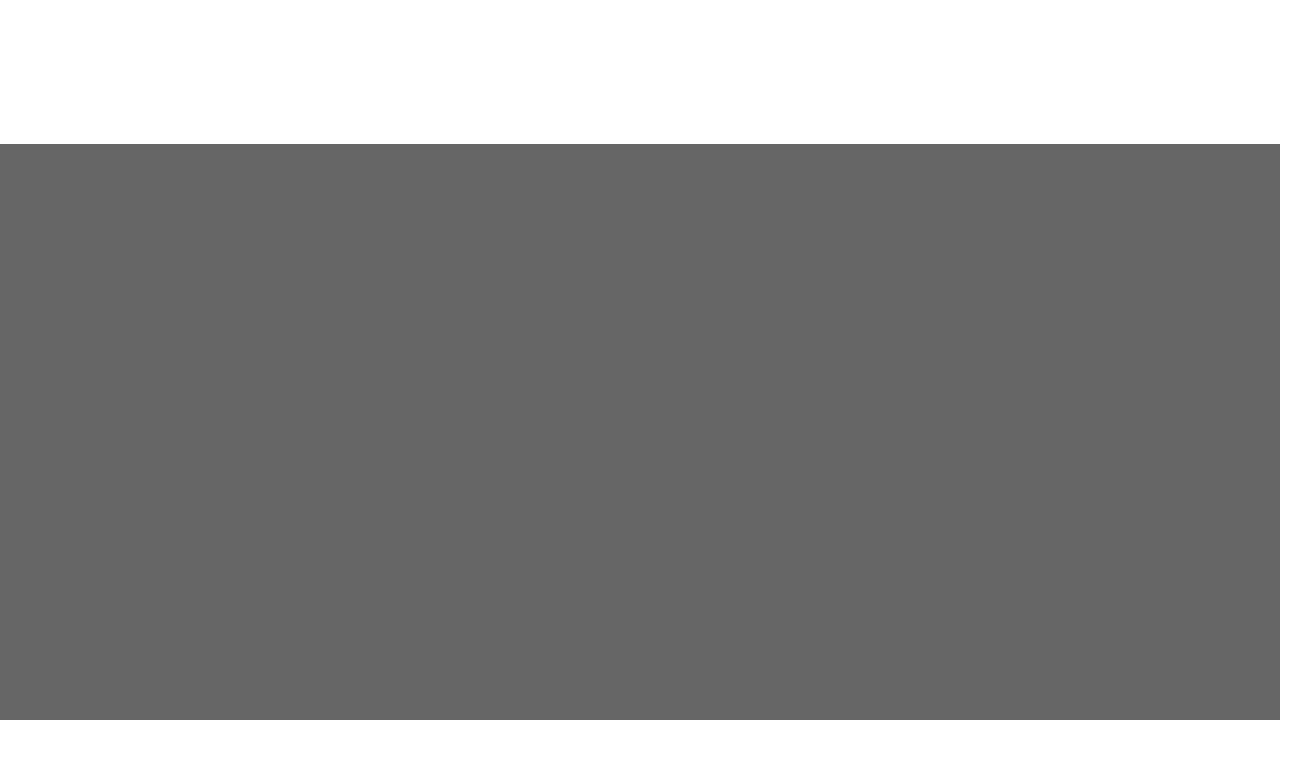

--- FILE ---
content_type: text/css
request_url: https://escobarvial.com/wp-content/uploads/elementor/css/post-512.css?ver=1718802913
body_size: 3137
content:
.elementor-512 .elementor-element.elementor-element-29302703 > .elementor-container{max-width:1290px;}.elementor-512 .elementor-element.elementor-element-29302703 > .elementor-container > .elementor-column > .elementor-widget-wrap{align-content:center;align-items:center;}.elementor-512 .elementor-element.elementor-element-29302703 .elementor-background-slideshow__slide__image{background-size:cover;background-position:center center;}.elementor-512 .elementor-element.elementor-element-29302703 > .elementor-background-overlay{background-color:#000000;opacity:0.6;transition:background 0.3s, border-radius 0.3s, opacity 0.3s;}.elementor-512 .elementor-element.elementor-element-29302703{transition:background 0.3s, border 0.3s, border-radius 0.3s, box-shadow 0.3s;margin-top:0px;margin-bottom:0px;padding:220px 30px 180px 030px;}.elementor-512 .elementor-element.elementor-element-2805140{text-align:left;}.elementor-512 .elementor-element.elementor-element-2805140 .elementor-heading-title{color:#FFFFFF9C;font-family:"Roboto", Sans-serif;font-size:3.8rem;font-weight:700;text-transform:uppercase;letter-spacing:5.2px;word-spacing:0px;}.elementor-512 .elementor-element.elementor-element-71a4e329{text-align:left;}.elementor-512 .elementor-element.elementor-element-71a4e329 .elementor-heading-title{color:#FCC236;font-family:"Roboto", Sans-serif;font-size:30px;font-weight:300;letter-spacing:4.8px;}.elementor-512 .elementor-element.elementor-element-71a4e329 > .elementor-widget-container{margin:-12px 0px 0px 0px;}.elementor-512 .elementor-element.elementor-element-333d824d{text-align:left;color:#FFFFFF;font-family:"IBM Plex Sans", Sans-serif;font-size:16px;font-weight:300;}.elementor-512 .elementor-element.elementor-element-333d824d > .elementor-widget-container{margin:0px 0px 20px 0px;padding:0% 9% 0% 0%;}.elementor-512 .elementor-element.elementor-element-35e18652 .elementor-button{font-family:"Roboto", Sans-serif;font-size:18px;font-weight:500;fill:#333333;color:#333333;background-color:#FCC236;border-radius:0px 0px 0px 0px;padding:20px 40px 20px 40px;}.elementor-512 .elementor-element.elementor-element-35e18652 .elementor-button:hover, .elementor-512 .elementor-element.elementor-element-35e18652 .elementor-button:focus{color:#FFFFFF;background-color:#333333;}.elementor-512 .elementor-element.elementor-element-35e18652 .elementor-button:hover svg, .elementor-512 .elementor-element.elementor-element-35e18652 .elementor-button:focus svg{fill:#FFFFFF;}.elementor-512 .elementor-element.elementor-element-35e18652{width:auto;max-width:auto;}.elementor-512 .elementor-element.elementor-element-61d3ba0d .elementor-button{font-family:"Roboto", Sans-serif;font-size:18px;font-weight:500;fill:#333333;color:#333333;background-color:#FFFFFF;border-radius:0px 0px 0px 0px;padding:20px 40px 20px 40px;}.elementor-512 .elementor-element.elementor-element-61d3ba0d .elementor-button:hover, .elementor-512 .elementor-element.elementor-element-61d3ba0d .elementor-button:focus{color:#FFFFFF;background-color:#333333;}.elementor-512 .elementor-element.elementor-element-61d3ba0d .elementor-button:hover svg, .elementor-512 .elementor-element.elementor-element-61d3ba0d .elementor-button:focus svg{fill:#FFFFFF;}.elementor-512 .elementor-element.elementor-element-61d3ba0d > .elementor-widget-container{margin:0px 0px 0px 24px;}.elementor-512 .elementor-element.elementor-element-61d3ba0d{width:auto;max-width:auto;}.elementor-512 .elementor-element.elementor-element-15bb230c > .elementor-container{max-width:1290px;}.elementor-512 .elementor-element.elementor-element-15bb230c:not(.elementor-motion-effects-element-type-background), .elementor-512 .elementor-element.elementor-element-15bb230c > .elementor-motion-effects-container > .elementor-motion-effects-layer{background-color:#F8F8F8;background-image:url("https://escobarvial.com/wp-content/uploads/2023/08/guilherme-cunha-4zwozQxDbD4-unsplash-scaled.jpg");}.elementor-512 .elementor-element.elementor-element-15bb230c > .elementor-background-overlay{background-color:#FFFFFF;opacity:0.95;transition:background 0.3s, border-radius 0.3s, opacity 0.3s;}.elementor-512 .elementor-element.elementor-element-15bb230c{transition:background 0.3s, border 0.3s, border-radius 0.3s, box-shadow 0.3s;padding:100px 0px 100px 0px;}.elementor-512 .elementor-element.elementor-element-5f2051a{text-align:center;}.elementor-512 .elementor-element.elementor-element-5f2051a .elementor-heading-title{color:#FCC236;font-family:"Roboto", Sans-serif;font-size:0.875rem;font-weight:500;text-transform:uppercase;letter-spacing:1.5px;}.elementor-512 .elementor-element.elementor-element-6cdfc9a2{text-align:center;}.elementor-512 .elementor-element.elementor-element-6cdfc9a2 .elementor-heading-title{color:#333333;font-family:"Roboto", Sans-serif;font-size:48px;font-weight:600;}.elementor-512 .elementor-element.elementor-element-6f03638{--divider-border-style:solid;--divider-color:#FCC236;--divider-border-width:4px;}.elementor-512 .elementor-element.elementor-element-6f03638 .elementor-divider-separator{width:48px;margin:0 auto;margin-center:0;}.elementor-512 .elementor-element.elementor-element-6f03638 .elementor-divider{text-align:center;padding-top:8px;padding-bottom:8px;}.elementor-512 .elementor-element.elementor-element-380bb22e > .elementor-container{max-width:1290px;}.elementor-512 .elementor-element.elementor-element-380bb22e{margin-top:40px;margin-bottom:0px;}.elementor-512 .elementor-element.elementor-element-6f2e5358 > .elementor-element-populated{box-shadow:0px 0px 10px 1px rgba(0, 0, 0, 0.07);margin:0px 10px 0px 10px;--e-column-margin-right:10px;--e-column-margin-left:10px;padding:0px 0px 0px 0px;}.elementor-512 .elementor-element.elementor-element-22a7de1d.ekit-equal-height-enable, .elementor-512 .elementor-element.elementor-element-22a7de1d.ekit-equal-height-enable .elementor-widget-container, .elementor-512 .elementor-element.elementor-element-22a7de1d.ekit-equal-height-enable .ekit-wid-con, .elementor-512 .elementor-element.elementor-element-22a7de1d.ekit-equal-height-enable .ekit-wid-con .elementskit-infobox{height:100%;}.elementor-512 .elementor-element.elementor-element-22a7de1d .elementskit-infobox{padding:50px 40px 50px 40px;border-style:solid;border-width:0px 0px 0px 0px;border-color:#f5f5f5;border-radius:0px 0px 0px 0px;}.elementor-512 .elementor-element.elementor-element-22a7de1d .elementskit-infobox:hover{background-color:#FCC236;}.elementor-512 .elementor-element.elementor-element-22a7de1d .elementskit-infobox .elementskit-info-box-title{padding:0px 0px 0px 0px;color:#333333;font-family:"Roboto", Sans-serif;font-size:24px;font-weight:600;}.elementor-512 .elementor-element.elementor-element-22a7de1d .elementskit-infobox .box-body > p{color:#444444;font-family:"IBM Plex Sans", Sans-serif;font-size:16px;font-weight:300;}.elementor-512 .elementor-element.elementor-element-22a7de1d .elementskit-infobox:hover .box-body > p{color:#444444;}.elementor-512 .elementor-element.elementor-element-22a7de1d .elementkit-infobox-icon{color:#FCC236;}.elementor-512 .elementor-element.elementor-element-22a7de1d .elementskit-info-box-icon > svg path{fill:#FCC236;stroke:#FCC236;}.elementor-512 .elementor-element.elementor-element-22a7de1d .elementskit-infobox:hover .elementskit-info-box-icon i{color:#333333;}.elementor-512 .elementor-element.elementor-element-22a7de1d .elementskit-infobox:hover .elementskit-info-box-icon svg path{fill:#333333;stroke:#333333;}.elementor-512 .elementor-element.elementor-element-22a7de1d .elementskit-infobox .elementskit-info-box-icon i{font-size:60px;}.elementor-512 .elementor-element.elementor-element-22a7de1d .elementskit-info-box-icon > svg{max-width:60px;height:auto;}.elementor-512 .elementor-element.elementor-element-22a7de1d .elementskit-infobox .elementskit-box-header .elementskit-info-box-icon{margin:0px 0px 20px 0px;}.elementor-512 .elementor-element.elementor-element-22a7de1d .elementskit-infobox .elementskit-info-box-icon{transform:rotate(0deg);}.elementor-512 .elementor-element.elementor-element-22a7de1d .elementskit-infobox.gradient-active::before{background-color:#FCC236;}.elementor-512 .elementor-element.elementor-element-382027b > .elementor-element-populated{box-shadow:0px 0px 10px 1px rgba(0, 0, 0, 0.07);margin:0px 10px 0px 10px;--e-column-margin-right:10px;--e-column-margin-left:10px;padding:0px 0px 0px 0px;}.elementor-512 .elementor-element.elementor-element-a6b9c83.ekit-equal-height-enable, .elementor-512 .elementor-element.elementor-element-a6b9c83.ekit-equal-height-enable .elementor-widget-container, .elementor-512 .elementor-element.elementor-element-a6b9c83.ekit-equal-height-enable .ekit-wid-con, .elementor-512 .elementor-element.elementor-element-a6b9c83.ekit-equal-height-enable .ekit-wid-con .elementskit-infobox{height:100%;}.elementor-512 .elementor-element.elementor-element-a6b9c83 .elementskit-infobox{padding:50px 40px 50px 40px;border-style:solid;border-width:0px 0px 0px 0px;border-color:#f5f5f5;border-radius:0px 0px 0px 0px;}.elementor-512 .elementor-element.elementor-element-a6b9c83 .elementskit-infobox:hover{background-color:#FCC236;}.elementor-512 .elementor-element.elementor-element-a6b9c83 .elementskit-infobox .elementskit-info-box-title{padding:0px 0px 0px 0px;color:#333333;font-family:"Roboto", Sans-serif;font-size:24px;font-weight:600;}.elementor-512 .elementor-element.elementor-element-a6b9c83 .elementskit-infobox .box-body > p{color:#444444;font-family:"IBM Plex Sans", Sans-serif;font-size:16px;font-weight:300;}.elementor-512 .elementor-element.elementor-element-a6b9c83 .elementskit-infobox:hover .box-body > p{color:#444444;}.elementor-512 .elementor-element.elementor-element-a6b9c83 .elementkit-infobox-icon{color:#FCC236;}.elementor-512 .elementor-element.elementor-element-a6b9c83 .elementskit-info-box-icon > svg path{fill:#FCC236;stroke:#FCC236;}.elementor-512 .elementor-element.elementor-element-a6b9c83 .elementskit-infobox:hover .elementskit-info-box-icon i{color:#333333;}.elementor-512 .elementor-element.elementor-element-a6b9c83 .elementskit-infobox:hover .elementskit-info-box-icon svg path{fill:#333333;stroke:#333333;}.elementor-512 .elementor-element.elementor-element-a6b9c83 .elementskit-infobox .elementskit-info-box-icon i{font-size:60px;}.elementor-512 .elementor-element.elementor-element-a6b9c83 .elementskit-info-box-icon > svg{max-width:60px;height:auto;}.elementor-512 .elementor-element.elementor-element-a6b9c83 .elementskit-infobox .elementskit-box-header .elementskit-info-box-icon{margin:0px 0px 20px 0px;}.elementor-512 .elementor-element.elementor-element-a6b9c83 .elementskit-infobox .elementskit-info-box-icon{transform:rotate(0deg);}.elementor-512 .elementor-element.elementor-element-a6b9c83 .elementskit-infobox.gradient-active::before{background-color:#FCC236;}.elementor-512 .elementor-element.elementor-element-6ac432e9 > .elementor-element-populated{box-shadow:0px 0px 30px 0px rgba(35, 25, 1, 0.1);text-align:left;margin:0px 0px 0px 20px;--e-column-margin-right:0px;--e-column-margin-left:20px;padding:0px 0px 0px 0px;}.elementor-512 .elementor-element.elementor-element-144aa3f8.ekit-equal-height-enable, .elementor-512 .elementor-element.elementor-element-144aa3f8.ekit-equal-height-enable .elementor-widget-container, .elementor-512 .elementor-element.elementor-element-144aa3f8.ekit-equal-height-enable .ekit-wid-con, .elementor-512 .elementor-element.elementor-element-144aa3f8.ekit-equal-height-enable .ekit-wid-con .elementskit-infobox{height:100%;}.elementor-512 .elementor-element.elementor-element-144aa3f8 .elementskit-infobox{padding:50px 40px 50px 40px;border-style:solid;border-width:0px 0px 0px 0px;border-color:#f5f5f5;border-radius:0px 0px 0px 0px;}.elementor-512 .elementor-element.elementor-element-144aa3f8 .elementskit-infobox:hover{background-color:#FCC236;}.elementor-512 .elementor-element.elementor-element-144aa3f8 .elementskit-infobox .elementskit-info-box-title{padding:0px 0px 0px 0px;color:#333333;font-family:"Roboto", Sans-serif;font-size:24px;font-weight:600;}.elementor-512 .elementor-element.elementor-element-144aa3f8 .elementskit-infobox .box-body > p{color:#444444;font-family:"IBM Plex Sans", Sans-serif;font-size:16px;font-weight:300;}.elementor-512 .elementor-element.elementor-element-144aa3f8 .elementskit-infobox:hover .box-body > p{color:#444444;}.elementor-512 .elementor-element.elementor-element-144aa3f8 .elementkit-infobox-icon{color:#FCC236;}.elementor-512 .elementor-element.elementor-element-144aa3f8 .elementskit-info-box-icon > svg path{fill:#FCC236;stroke:#FCC236;}.elementor-512 .elementor-element.elementor-element-144aa3f8 .elementskit-infobox:hover .elementskit-info-box-icon i{color:#333333;}.elementor-512 .elementor-element.elementor-element-144aa3f8 .elementskit-infobox:hover .elementskit-info-box-icon svg path{fill:#333333;stroke:#333333;}.elementor-512 .elementor-element.elementor-element-144aa3f8 .elementskit-infobox .elementskit-info-box-icon i{font-size:60px;}.elementor-512 .elementor-element.elementor-element-144aa3f8 .elementskit-info-box-icon > svg{max-width:60px;height:auto;}.elementor-512 .elementor-element.elementor-element-144aa3f8 .elementskit-infobox .elementskit-box-header .elementskit-info-box-icon{margin:0px 0px 20px 0px;}.elementor-512 .elementor-element.elementor-element-144aa3f8 .elementskit-infobox .elementskit-info-box-icon{transform:rotate(0deg);}.elementor-512 .elementor-element.elementor-element-144aa3f8 .elementskit-infobox.gradient-active::before{background-color:#FCC236;}.elementor-512 .elementor-element.elementor-element-1d1154c .elementor-button .elementor-align-icon-right{margin-left:12px;}.elementor-512 .elementor-element.elementor-element-1d1154c .elementor-button .elementor-align-icon-left{margin-right:12px;}.elementor-512 .elementor-element.elementor-element-1d1154c .elementor-button{font-family:"Roboto", Sans-serif;font-size:0.875rem;font-weight:500;line-height:1.1em;fill:#ffffff;color:#ffffff;background-color:#FCC236;border-style:solid;border-width:1px 1px 1px 1px;border-color:#FCC236;border-radius:24px 24px 24px 24px;}.elementor-512 .elementor-element.elementor-element-1d1154c .elementor-button:hover, .elementor-512 .elementor-element.elementor-element-1d1154c .elementor-button:focus{color:#cc9955;background-color:rgba(0,0,0,0);}.elementor-512 .elementor-element.elementor-element-1d1154c .elementor-button:hover svg, .elementor-512 .elementor-element.elementor-element-1d1154c .elementor-button:focus svg{fill:#cc9955;}.elementor-512 .elementor-element.elementor-element-1d1154c > .elementor-widget-container{padding:60px 60px 60px 60px;}.elementor-512 .elementor-element.elementor-element-1d1154c > .elementor-widget-container:hover{--e-transform-scale:1.05;}.elementor-512 .elementor-element.elementor-element-56196451 > .elementor-container{max-width:1290px;}.elementor-512 .elementor-element.elementor-element-56196451 > .elementor-background-overlay{background-color:#FFFFFF;opacity:0.91;transition:background 0.3s, border-radius 0.3s, opacity 0.3s;}.elementor-512 .elementor-element.elementor-element-56196451{transition:background 0.3s, border 0.3s, border-radius 0.3s, box-shadow 0.3s;padding:20px 0px 100px 0px;}.elementor-512 .elementor-element.elementor-element-90168e0{text-align:center;}.elementor-512 .elementor-element.elementor-element-90168e0 .elementor-heading-title{color:#FCC236;font-family:"Roboto", Sans-serif;font-size:0.875rem;font-weight:500;text-transform:uppercase;letter-spacing:1.5px;}.elementor-512 .elementor-element.elementor-element-6eed11{text-align:center;}.elementor-512 .elementor-element.elementor-element-6eed11 .elementor-heading-title{font-family:"Roboto", Sans-serif;font-size:48px;font-weight:600;}.elementor-512 .elementor-element.elementor-element-0d26bcd{--divider-border-style:solid;--divider-color:#FCC236;--divider-border-width:4px;}.elementor-512 .elementor-element.elementor-element-0d26bcd .elementor-divider-separator{width:224px;margin:0 auto;margin-center:0;}.elementor-512 .elementor-element.elementor-element-0d26bcd .elementor-divider{text-align:center;padding-top:8px;padding-bottom:8px;}.elementor-512 .elementor-element.elementor-element-605f91ec > .elementor-container{max-width:1290px;}.elementor-512 .elementor-element.elementor-element-605f91ec{margin-top:40px;margin-bottom:0px;}.elementor-512 .elementor-element.elementor-element-51a850bb img{width:11%;}body:not(.rtl) .elementor-512 .elementor-element.elementor-element-51a850bb{left:0px;}body.rtl .elementor-512 .elementor-element.elementor-element-51a850bb{right:0px;}.elementor-512 .elementor-element.elementor-element-51a850bb{top:-21px;z-index:3;}.elementor-512 .elementor-element.elementor-element-58652a42 img{width:40%;}body:not(.rtl) .elementor-512 .elementor-element.elementor-element-58652a42{left:210px;}body.rtl .elementor-512 .elementor-element.elementor-element-58652a42{right:210px;}.elementor-512 .elementor-element.elementor-element-58652a42{top:40px;z-index:3;}.elementor-512 .elementor-element.elementor-element-75d5027b.ekit-equal-height-enable, .elementor-512 .elementor-element.elementor-element-75d5027b.ekit-equal-height-enable .elementor-widget-container, .elementor-512 .elementor-element.elementor-element-75d5027b.ekit-equal-height-enable .ekit-wid-con, .elementor-512 .elementor-element.elementor-element-75d5027b.ekit-equal-height-enable .ekit-wid-con .elementskit-infobox{height:100%;}.elementor-512 .elementor-element.elementor-element-75d5027b .elementskit-infobox{padding:0px 0px 0px 0px;border-style:solid;border-width:0px 0px 0px 0px;border-color:#f5f5f5;border-radius:0px 0px 0px 0px;}.elementor-512 .elementor-element.elementor-element-75d5027b .elementskit-infobox .elementskit-info-box-title{margin:5px 0px 15px 0px;padding:0px 0px 0px 0px;color:#333333;font-family:"Roboto", Sans-serif;font-size:24px;font-weight:600;}.elementor-512 .elementor-element.elementor-element-75d5027b .elementskit-infobox .box-body > p{color:#656565;font-family:"IBM Plex Sans", Sans-serif;font-size:16px;font-weight:300;}.elementor-512 .elementor-element.elementor-element-75d5027b .elementkit-infobox-icon{color:#FCC236;}.elementor-512 .elementor-element.elementor-element-75d5027b .elementskit-info-box-icon > svg path{fill:#FCC236;stroke:#FCC236;}.elementor-512 .elementor-element.elementor-element-75d5027b .elementskit-info-box-icon{border-style:solid;border-width:2px 2px 2px 2px;border-color:#FCC236;}.elementor-512 .elementor-element.elementor-element-75d5027b .elementskit-infobox:hover .elementskit-info-box-icon i{color:#333333;}.elementor-512 .elementor-element.elementor-element-75d5027b .elementskit-infobox:hover .elementskit-info-box-icon svg path{fill:#333333;stroke:#333333;}.elementor-512 .elementor-element.elementor-element-75d5027b .elementskit-infobox:hover .elementskit-info-box-icon{background-color:#FCC236;}.elementor-512 .elementor-element.elementor-element-75d5027b .elementskit-infobox .elementskit-info-box-icon i{font-size:60px;}.elementor-512 .elementor-element.elementor-element-75d5027b .elementskit-info-box-icon > svg{max-width:60px;height:auto;}.elementor-512 .elementor-element.elementor-element-75d5027b .elementskit-infobox .elementskit-box-header .elementskit-info-box-icon{margin:0px 0px 20px 0px;}.elementor-512 .elementor-element.elementor-element-75d5027b .elementskit-infobox .elementskit-info-box-icon{padding:40px 40px 40px 40px;transform:rotate(0deg);}.elementor-512 .elementor-element.elementor-element-5eb22f54.ekit-equal-height-enable, .elementor-512 .elementor-element.elementor-element-5eb22f54.ekit-equal-height-enable .elementor-widget-container, .elementor-512 .elementor-element.elementor-element-5eb22f54.ekit-equal-height-enable .ekit-wid-con, .elementor-512 .elementor-element.elementor-element-5eb22f54.ekit-equal-height-enable .ekit-wid-con .elementskit-infobox{height:100%;}.elementor-512 .elementor-element.elementor-element-5eb22f54 .elementskit-infobox{padding:0px 0px 0px 0px;border-style:solid;border-width:0px 0px 0px 0px;border-color:#f5f5f5;border-radius:0px 0px 0px 0px;}.elementor-512 .elementor-element.elementor-element-5eb22f54 .elementskit-infobox .elementskit-info-box-title{margin:5px 0px 15px 0px;padding:0px 0px 0px 0px;color:#333333;font-family:"Roboto", Sans-serif;font-size:24px;font-weight:600;}.elementor-512 .elementor-element.elementor-element-5eb22f54 .elementskit-infobox .box-body > p{color:#656565;font-family:"IBM Plex Sans", Sans-serif;font-size:16px;font-weight:300;}.elementor-512 .elementor-element.elementor-element-5eb22f54 .elementkit-infobox-icon{color:#FCC236;}.elementor-512 .elementor-element.elementor-element-5eb22f54 .elementskit-info-box-icon > svg path{fill:#FCC236;stroke:#FCC236;}.elementor-512 .elementor-element.elementor-element-5eb22f54 .elementskit-info-box-icon{border-style:solid;border-width:2px 2px 2px 2px;border-color:#FCC236;}.elementor-512 .elementor-element.elementor-element-5eb22f54 .elementskit-infobox:hover .elementskit-info-box-icon i{color:#333333;}.elementor-512 .elementor-element.elementor-element-5eb22f54 .elementskit-infobox:hover .elementskit-info-box-icon svg path{fill:#333333;stroke:#333333;}.elementor-512 .elementor-element.elementor-element-5eb22f54 .elementskit-infobox:hover .elementskit-info-box-icon{background-color:#FCC236;}.elementor-512 .elementor-element.elementor-element-5eb22f54 .elementskit-infobox .elementskit-info-box-icon i{font-size:60px;}.elementor-512 .elementor-element.elementor-element-5eb22f54 .elementskit-info-box-icon > svg{max-width:60px;height:auto;}.elementor-512 .elementor-element.elementor-element-5eb22f54 .elementskit-infobox .elementskit-box-header .elementskit-info-box-icon{margin:0px 0px 20px 0px;}.elementor-512 .elementor-element.elementor-element-5eb22f54 .elementskit-infobox .elementskit-info-box-icon{padding:40px 40px 40px 40px;transform:rotate(0deg);}.elementor-512 .elementor-element.elementor-element-19c576b4 img{width:39%;}body:not(.rtl) .elementor-512 .elementor-element.elementor-element-19c576b4{left:220px;}body.rtl .elementor-512 .elementor-element.elementor-element-19c576b4{right:220px;}.elementor-512 .elementor-element.elementor-element-19c576b4{top:40px;z-index:3;}.elementor-512 .elementor-element.elementor-element-180856c0 img{width:11%;}body:not(.rtl) .elementor-512 .elementor-element.elementor-element-180856c0{left:0px;}body.rtl .elementor-512 .elementor-element.elementor-element-180856c0{right:0px;}.elementor-512 .elementor-element.elementor-element-180856c0{top:-20px;z-index:3;}.elementor-512 .elementor-element.elementor-element-52e0bc9.ekit-equal-height-enable, .elementor-512 .elementor-element.elementor-element-52e0bc9.ekit-equal-height-enable .elementor-widget-container, .elementor-512 .elementor-element.elementor-element-52e0bc9.ekit-equal-height-enable .ekit-wid-con, .elementor-512 .elementor-element.elementor-element-52e0bc9.ekit-equal-height-enable .ekit-wid-con .elementskit-infobox{height:100%;}.elementor-512 .elementor-element.elementor-element-52e0bc9 .elementskit-infobox{padding:0px 0px 0px 0px;border-style:solid;border-width:0px 0px 0px 0px;border-color:#f5f5f5;border-radius:0px 0px 0px 0px;}.elementor-512 .elementor-element.elementor-element-52e0bc9 .elementskit-infobox .elementskit-info-box-title{margin:5px 0px 15px 0px;padding:0px 0px 0px 0px;color:#333333;font-family:"Roboto", Sans-serif;font-size:24px;font-weight:600;}.elementor-512 .elementor-element.elementor-element-52e0bc9 .elementskit-infobox .box-body > p{color:#656565;font-family:"IBM Plex Sans", Sans-serif;font-size:16px;font-weight:300;}.elementor-512 .elementor-element.elementor-element-52e0bc9 .elementkit-infobox-icon{color:#FCC236;}.elementor-512 .elementor-element.elementor-element-52e0bc9 .elementskit-info-box-icon > svg path{fill:#FCC236;stroke:#FCC236;}.elementor-512 .elementor-element.elementor-element-52e0bc9 .elementskit-info-box-icon{border-style:solid;border-width:2px 2px 2px 2px;border-color:#FCC236;}.elementor-512 .elementor-element.elementor-element-52e0bc9 .elementskit-infobox:hover .elementskit-info-box-icon i{color:#333333;}.elementor-512 .elementor-element.elementor-element-52e0bc9 .elementskit-infobox:hover .elementskit-info-box-icon svg path{fill:#333333;stroke:#333333;}.elementor-512 .elementor-element.elementor-element-52e0bc9 .elementskit-infobox:hover .elementskit-info-box-icon{background-color:#FCC236;}.elementor-512 .elementor-element.elementor-element-52e0bc9 .elementskit-infobox .elementskit-info-box-icon i{font-size:60px;}.elementor-512 .elementor-element.elementor-element-52e0bc9 .elementskit-info-box-icon > svg{max-width:60px;height:auto;}.elementor-512 .elementor-element.elementor-element-52e0bc9 .elementskit-infobox .elementskit-box-header .elementskit-info-box-icon{margin:0px 0px 20px 0px;}.elementor-512 .elementor-element.elementor-element-52e0bc9 .elementskit-infobox .elementskit-info-box-icon{padding:40px 40px 40px 40px;transform:rotate(0deg);}.elementor-512 .elementor-element.elementor-element-e06d255 img{width:39%;}body:not(.rtl) .elementor-512 .elementor-element.elementor-element-e06d255{left:220px;}body.rtl .elementor-512 .elementor-element.elementor-element-e06d255{right:220px;}.elementor-512 .elementor-element.elementor-element-e06d255{top:40px;z-index:3;}.elementor-512 .elementor-element.elementor-element-f1f85a8 img{width:11%;}body:not(.rtl) .elementor-512 .elementor-element.elementor-element-f1f85a8{left:0px;}body.rtl .elementor-512 .elementor-element.elementor-element-f1f85a8{right:0px;}.elementor-512 .elementor-element.elementor-element-f1f85a8{top:-20px;z-index:3;}.elementor-512 .elementor-element.elementor-element-5ff5694a.ekit-equal-height-enable, .elementor-512 .elementor-element.elementor-element-5ff5694a.ekit-equal-height-enable .elementor-widget-container, .elementor-512 .elementor-element.elementor-element-5ff5694a.ekit-equal-height-enable .ekit-wid-con, .elementor-512 .elementor-element.elementor-element-5ff5694a.ekit-equal-height-enable .ekit-wid-con .elementskit-infobox{height:100%;}.elementor-512 .elementor-element.elementor-element-5ff5694a .elementskit-infobox{padding:0px 0px 0px 0px;border-style:solid;border-width:0px 0px 0px 0px;border-color:#f5f5f5;border-radius:0px 0px 0px 0px;}.elementor-512 .elementor-element.elementor-element-5ff5694a .elementskit-infobox .elementskit-info-box-title{margin:5px 0px 15px 0px;padding:0px 0px 0px 0px;color:#333333;font-family:"Roboto", Sans-serif;font-size:24px;font-weight:600;}.elementor-512 .elementor-element.elementor-element-5ff5694a .elementskit-infobox .box-body > p{color:#656565;font-family:"IBM Plex Sans", Sans-serif;font-size:16px;font-weight:300;}.elementor-512 .elementor-element.elementor-element-5ff5694a .elementkit-infobox-icon{color:#FCC236;}.elementor-512 .elementor-element.elementor-element-5ff5694a .elementskit-info-box-icon > svg path{fill:#FCC236;stroke:#FCC236;}.elementor-512 .elementor-element.elementor-element-5ff5694a .elementskit-info-box-icon{border-style:solid;border-width:2px 2px 2px 2px;border-color:#FCC236;}.elementor-512 .elementor-element.elementor-element-5ff5694a .elementskit-infobox:hover .elementskit-info-box-icon i{color:#333333;}.elementor-512 .elementor-element.elementor-element-5ff5694a .elementskit-infobox:hover .elementskit-info-box-icon svg path{fill:#333333;stroke:#333333;}.elementor-512 .elementor-element.elementor-element-5ff5694a .elementskit-infobox:hover .elementskit-info-box-icon{background-color:#FCC236;}.elementor-512 .elementor-element.elementor-element-5ff5694a .elementskit-infobox .elementskit-info-box-icon i{font-size:60px;}.elementor-512 .elementor-element.elementor-element-5ff5694a .elementskit-info-box-icon > svg{max-width:60px;height:auto;}.elementor-512 .elementor-element.elementor-element-5ff5694a .elementskit-infobox .elementskit-box-header .elementskit-info-box-icon{margin:0px 0px 20px 0px;}.elementor-512 .elementor-element.elementor-element-5ff5694a .elementskit-infobox .elementskit-info-box-icon{padding:40px 40px 40px 40px;transform:rotate(0deg);}.elementor-512 .elementor-element.elementor-element-6646deda img{width:11%;}body:not(.rtl) .elementor-512 .elementor-element.elementor-element-6646deda{left:0px;}body.rtl .elementor-512 .elementor-element.elementor-element-6646deda{right:0px;}.elementor-512 .elementor-element.elementor-element-6646deda{top:-20px;z-index:3;}.elementor-512 .elementor-element.elementor-element-15426874 > .elementor-container{max-width:1290px;}.elementor-512 .elementor-element.elementor-element-15426874{padding:0px 0px 100px 0px;}.elementor-bc-flex-widget .elementor-512 .elementor-element.elementor-element-fcdeb89.elementor-column .elementor-widget-wrap{align-items:center;}.elementor-512 .elementor-element.elementor-element-fcdeb89.elementor-column.elementor-element[data-element_type="column"] > .elementor-widget-wrap.elementor-element-populated{align-content:center;align-items:center;}.elementor-512 .elementor-element.elementor-element-fcdeb89 > .elementor-element-populated{margin:0px 10px 0px 10px;--e-column-margin-right:10px;--e-column-margin-left:10px;padding:0px 0px 0px 0px;}.elementor-512 .elementor-element.elementor-element-5504e93d img{opacity:0.98;}.elementor-512 .elementor-element.elementor-element-5504e93d > .elementor-widget-container{background-color:#00000000;}.elementor-512 .elementor-element.elementor-element-3b6a8fb1 .elementskit-funfact .funfact-icon img{margin-bottom:10px;}.elementor-512 .elementor-element.elementor-element-3b6a8fb1 .elementskit-funfact{justify-content:center;display:flex;background-color:#FCC236;}.elementor-512 .elementor-element.elementor-element-3b6a8fb1 .elementskit-funfact .funfact-content .number-percentage-wraper{color:#030301;}.elementor-512 .elementor-element.elementor-element-3b6a8fb1 .elementskit-funfact .funfact-title{color:rgba(3, 3, 1, 0.58);}.elementor-512 .elementor-element.elementor-element-3b6a8fb1 .elementskit-funfact .elementskit-funfact-inner{padding:20px 20px 20px 20px;}.elementor-512 .elementor-element.elementor-element-3b6a8fb1 > .elementor-widget-container{margin:-80px 40px 0px 40px;border-style:solid;border-width:20px 20px 20px 20px;border-color:#FFFFFF;}.elementor-512 .elementor-element.elementor-element-531281c{--divider-border-style:solid;--divider-color:#FCC236;--divider-border-width:4px;}.elementor-512 .elementor-element.elementor-element-531281c .elementor-divider-separator{width:48px;margin:0 auto;margin-center:0;}.elementor-512 .elementor-element.elementor-element-531281c .elementor-divider{text-align:center;padding-top:8px;padding-bottom:8px;}.elementor-bc-flex-widget .elementor-512 .elementor-element.elementor-element-3010c205.elementor-column .elementor-widget-wrap{align-items:center;}.elementor-512 .elementor-element.elementor-element-3010c205.elementor-column.elementor-element[data-element_type="column"] > .elementor-widget-wrap.elementor-element-populated{align-content:center;align-items:center;}.elementor-512 .elementor-element.elementor-element-3010c205:not(.elementor-motion-effects-element-type-background) > .elementor-widget-wrap, .elementor-512 .elementor-element.elementor-element-3010c205 > .elementor-widget-wrap > .elementor-motion-effects-container > .elementor-motion-effects-layer{background-image:url("https://escobarvial.com/wp-content/uploads/2023/08/excavator-PJMRC6W.png");background-position:center right;background-size:cover;}.elementor-512 .elementor-element.elementor-element-3010c205 > .elementor-element-populated{transition:background 0.3s, border 0.3s, border-radius 0.3s, box-shadow 0.3s;margin:60px 0px 0px 20px;--e-column-margin-right:0px;--e-column-margin-left:20px;}.elementor-512 .elementor-element.elementor-element-3010c205 > .elementor-element-populated > .elementor-background-overlay{transition:background 0.3s, border-radius 0.3s, opacity 0.3s;}.elementor-512 .elementor-element.elementor-element-31474be6 .video-content{text-align:center;}.elementor-512 .elementor-element.elementor-element-31474be6 .ekit-video-popup-btn i{font-size:20px;}.elementor-512 .elementor-element.elementor-element-31474be6 .ekit-video-popup-btn svg{max-width:20px;}.elementor-512 .elementor-element.elementor-element-31474be6 .ekit-video-popup-btn{width:64px;height:64px;line-height:38px;color:#030301;background-color:#FCC236;border-style:solid;border-width:5px 5px 5px 5px;border-color:#FFFFFF;}.elementor-512 .elementor-element.elementor-element-31474be6 .ekit-video-popup-btn svg path{stroke:#030301;fill:#030301;}.elementor-512 .elementor-element.elementor-element-31474be6 .ekit-video-popup-btn:hover{color:#ffffff;background-color:#333333;}.elementor-512 .elementor-element.elementor-element-31474be6 .ekit-video-popup-btn:hover svg path{stroke:#ffffff;fill:#ffffff;}.elementor-512 .elementor-element.elementor-element-31474be6 .ekit-video-popup-btn, .elementor-512 .elementor-element.elementor-element-31474be6 .ekit-video-popup-btn:before{border-radius:0px 0px 0px 0px;}.elementor-512 .elementor-element.elementor-element-31474be6 > .elementor-widget-container{padding:15px 15px 15px 15px;background-color:#FFFFFF;}.elementor-512 .elementor-element.elementor-element-31474be6{width:auto;max-width:auto;top:-10px;}body:not(.rtl) .elementor-512 .elementor-element.elementor-element-31474be6{right:-10px;}body.rtl .elementor-512 .elementor-element.elementor-element-31474be6{left:-10px;}.elementor-512 .elementor-element.elementor-element-167bea53 > .elementor-container{max-width:1290px;}.elementor-512 .elementor-element.elementor-element-167bea53:not(.elementor-motion-effects-element-type-background), .elementor-512 .elementor-element.elementor-element-167bea53 > .elementor-motion-effects-container > .elementor-motion-effects-layer{background-image:url("https://escobarvial.com/wp-content/uploads/2023/08/construction-e1600416733190.jpg");background-position:bottom center;background-repeat:no-repeat;background-size:cover;}.elementor-512 .elementor-element.elementor-element-167bea53 > .elementor-background-overlay{background-color:#000000;opacity:0.75;transition:background 0.3s, border-radius 0.3s, opacity 0.3s;}.elementor-512 .elementor-element.elementor-element-167bea53{transition:background 0.3s, border 0.3s, border-radius 0.3s, box-shadow 0.3s;padding:80px 0px 80px 0px;}.elementor-512 .elementor-element.elementor-element-2dded5d{text-align:center;}.elementor-512 .elementor-element.elementor-element-2dded5d .elementor-heading-title{color:#FCC236;font-family:"Roboto", Sans-serif;font-size:0.875rem;font-weight:500;text-transform:uppercase;letter-spacing:1.5px;}.elementor-512 .elementor-element.elementor-element-69214544{text-align:center;}.elementor-512 .elementor-element.elementor-element-69214544 .elementor-heading-title{color:#FFFFFF;font-family:"Roboto", Sans-serif;font-size:38px;font-weight:600;}.elementor-512 .elementor-element.elementor-element-d0f8bbd{--divider-border-style:solid;--divider-color:#FCC236;--divider-border-width:4px;}.elementor-512 .elementor-element.elementor-element-d0f8bbd .elementor-divider-separator{width:322px;margin:0 auto;margin-center:0;}.elementor-512 .elementor-element.elementor-element-d0f8bbd .elementor-divider{text-align:center;padding-top:8px;padding-bottom:8px;}.elementor-512 .elementor-element.elementor-element-106238d4 .elementor-button{font-family:"Roboto", Sans-serif;font-size:16px;font-weight:500;fill:#333333;color:#333333;background-color:#FCC236;border-radius:0px 0px 0px 0px;padding:20px 40px 20px 40px;}.elementor-512 .elementor-element.elementor-element-106238d4 .elementor-button:hover, .elementor-512 .elementor-element.elementor-element-106238d4 .elementor-button:focus{color:#FFFFFF;background-color:#333333;}.elementor-512 .elementor-element.elementor-element-106238d4 .elementor-button:hover svg, .elementor-512 .elementor-element.elementor-element-106238d4 .elementor-button:focus svg{fill:#FFFFFF;}.elementor-512 .elementor-element.elementor-element-106238d4 > .elementor-widget-container{margin:20px 0px 0px 0px;}:root{--page-title-display:none;}@media(max-width:1024px){.elementor-512 .elementor-element.elementor-element-29302703{padding:80px 20px 80px 20px;}.elementor-512 .elementor-element.elementor-element-71a4e329 .elementor-heading-title{font-size:42px;}.elementor-512 .elementor-element.elementor-element-333d824d{font-size:16px;}.elementor-512 .elementor-element.elementor-element-15bb230c{padding:60px 20px 60px 20px;}.elementor-512 .elementor-element.elementor-element-393284ee > .elementor-element-populated{padding:0px 0px 0px 0px;}.elementor-512 .elementor-element.elementor-element-22a7de1d .elementskit-infobox{padding:20px 20px 20px 20px;}.elementor-512 .elementor-element.elementor-element-22a7de1d .elementskit-infobox .elementskit-info-box-title{font-size:18px;}.elementor-512 .elementor-element.elementor-element-a6b9c83 .elementskit-infobox{padding:20px 20px 20px 20px;}.elementor-512 .elementor-element.elementor-element-a6b9c83 .elementskit-infobox .elementskit-info-box-title{font-size:18px;}.elementor-512 .elementor-element.elementor-element-144aa3f8 .elementskit-infobox{padding:20px 20px 20px 20px;}.elementor-512 .elementor-element.elementor-element-144aa3f8 .elementskit-infobox .elementskit-info-box-title{font-size:18px;}.elementor-512 .elementor-element.elementor-element-56196451{padding:60px 10px 60px 10px;}.elementor-512 .elementor-element.elementor-element-6021010 > .elementor-element-populated{margin:0px 15px 0px 0px;--e-column-margin-right:15px;--e-column-margin-left:0px;}.elementor-512 .elementor-element.elementor-element-51a850bb img{width:10%;}body:not(.rtl) .elementor-512 .elementor-element.elementor-element-51a850bb{left:0px;}body.rtl .elementor-512 .elementor-element.elementor-element-51a850bb{right:0px;}.elementor-512 .elementor-element.elementor-element-51a850bb{top:-15px;}body:not(.rtl) .elementor-512 .elementor-element.elementor-element-58652a42{left:119px;}body.rtl .elementor-512 .elementor-element.elementor-element-58652a42{right:119px;}.elementor-512 .elementor-element.elementor-element-58652a42{top:50px;}.elementor-512 .elementor-element.elementor-element-75d5027b .elementskit-infobox .elementskit-info-box-title{font-size:24px;}.elementor-512 .elementor-element.elementor-element-6293193c > .elementor-element-populated{margin:0px 0px 0px 15px;--e-column-margin-right:0px;--e-column-margin-left:15px;}.elementor-512 .elementor-element.elementor-element-180856c0 img{width:10%;}body:not(.rtl) .elementor-512 .elementor-element.elementor-element-180856c0{left:0px;}body.rtl .elementor-512 .elementor-element.elementor-element-180856c0{right:0px;}.elementor-512 .elementor-element.elementor-element-180856c0{top:-15px;}.elementor-512 .elementor-element.elementor-element-1f2d956 > .elementor-element-populated{margin:0px 0px 0px 15px;--e-column-margin-right:0px;--e-column-margin-left:15px;}.elementor-512 .elementor-element.elementor-element-f1f85a8 img{width:10%;}body:not(.rtl) .elementor-512 .elementor-element.elementor-element-f1f85a8{left:0px;}body.rtl .elementor-512 .elementor-element.elementor-element-f1f85a8{right:0px;}.elementor-512 .elementor-element.elementor-element-f1f85a8{top:-15px;}.elementor-512 .elementor-element.elementor-element-6646deda img{width:5%;}body:not(.rtl) .elementor-512 .elementor-element.elementor-element-6646deda{left:0px;}body.rtl .elementor-512 .elementor-element.elementor-element-6646deda{right:0px;}.elementor-512 .elementor-element.elementor-element-6646deda{top:-15px;}.elementor-512 .elementor-element.elementor-element-15426874{padding:60px 20px 60px 20px;}.elementor-512 .elementor-element.elementor-element-fcdeb89 > .elementor-element-populated{margin:0px 0px 0px 0px;--e-column-margin-right:0px;--e-column-margin-left:0px;}.elementor-512 .elementor-element.elementor-element-167bea53{padding:60px 10px 60px 10px;}.elementor-512 .elementor-element.elementor-element-69214544 .elementor-heading-title{font-size:32px;}}@media(max-width:767px){.elementor-512 .elementor-element.elementor-element-8efe13b.elementor-column > .elementor-widget-wrap{justify-content:center;}.elementor-512 .elementor-element.elementor-element-2805140{text-align:center;}.elementor-512 .elementor-element.elementor-element-2805140 .elementor-heading-title{font-size:0.75rem;}.elementor-512 .elementor-element.elementor-element-71a4e329{text-align:center;}.elementor-512 .elementor-element.elementor-element-71a4e329 .elementor-heading-title{font-size:34px;line-height:1.3em;}.elementor-512 .elementor-element.elementor-element-333d824d{text-align:center;}.elementor-512 .elementor-element.elementor-element-35e18652 .elementor-button{font-size:14px;padding:15px 30px 15px 30px;}.elementor-512 .elementor-element.elementor-element-61d3ba0d .elementor-button{font-size:14px;padding:15px 30px 15px 30px;}.elementor-512 .elementor-element.elementor-element-15bb230c{padding:40px 10px 40px 10px;}.elementor-512 .elementor-element.elementor-element-5f2051a .elementor-heading-title{font-size:0.75rem;}.elementor-512 .elementor-element.elementor-element-6cdfc9a2 .elementor-heading-title{font-size:24px;}.elementor-512 .elementor-element.elementor-element-380bb22e{margin-top:20px;margin-bottom:0px;}.elementor-512 .elementor-element.elementor-element-6f2e5358 > .elementor-element-populated{margin:20px 0px 0px 0px;--e-column-margin-right:0px;--e-column-margin-left:0px;}.elementor-512 .elementor-element.elementor-element-22a7de1d .elementskit-infobox .box-body > p{font-size:14px;}.elementor-512 .elementor-element.elementor-element-382027b > .elementor-element-populated{margin:20px 0px 0px 0px;--e-column-margin-right:0px;--e-column-margin-left:0px;}.elementor-512 .elementor-element.elementor-element-a6b9c83 .elementskit-infobox .box-body > p{font-size:14px;}.elementor-512 .elementor-element.elementor-element-6ac432e9 > .elementor-element-populated{margin:20px 0px 0px 0px;--e-column-margin-right:0px;--e-column-margin-left:0px;}.elementor-512 .elementor-element.elementor-element-144aa3f8 .elementskit-infobox .box-body > p{font-size:14px;}.elementor-512 .elementor-element.elementor-element-56196451{padding:40px 10px 40px 10px;}.elementor-512 .elementor-element.elementor-element-90168e0 .elementor-heading-title{font-size:0.75rem;}.elementor-512 .elementor-element.elementor-element-6eed11 .elementor-heading-title{font-size:24px;}.elementor-512 .elementor-element.elementor-element-605f91ec{margin-top:20px;margin-bottom:0px;}.elementor-512 .elementor-element.elementor-element-6021010 > .elementor-element-populated{margin:0px 0px 20px 0px;--e-column-margin-right:0px;--e-column-margin-left:0px;}.elementor-512 .elementor-element.elementor-element-51a850bb img{width:13%;}.elementor-512 .elementor-element.elementor-element-75d5027b .elementskit-infobox .elementskit-info-box-title{font-size:18px;}.elementor-512 .elementor-element.elementor-element-75d5027b .elementskit-infobox .box-body > p{font-size:14px;}.elementor-512 .elementor-element.elementor-element-6293193c > .elementor-element-populated{margin:0px 0px 20px 0px;--e-column-margin-right:0px;--e-column-margin-left:0px;}.elementor-512 .elementor-element.elementor-element-5eb22f54 .elementskit-infobox .elementskit-info-box-title{font-size:18px;}.elementor-512 .elementor-element.elementor-element-5eb22f54 .elementskit-infobox .box-body > p{font-size:14px;}.elementor-512 .elementor-element.elementor-element-180856c0 img{width:13%;}.elementor-512 .elementor-element.elementor-element-1f2d956 > .elementor-element-populated{margin:0px 0px 20px 0px;--e-column-margin-right:0px;--e-column-margin-left:0px;}.elementor-512 .elementor-element.elementor-element-52e0bc9 .elementskit-infobox .elementskit-info-box-title{font-size:18px;}.elementor-512 .elementor-element.elementor-element-52e0bc9 .elementskit-infobox .box-body > p{font-size:14px;}.elementor-512 .elementor-element.elementor-element-f1f85a8 img{width:13%;}.elementor-512 .elementor-element.elementor-element-5ff5694a .elementskit-infobox .elementskit-info-box-title{font-size:18px;}.elementor-512 .elementor-element.elementor-element-5ff5694a .elementskit-infobox .box-body > p{font-size:14px;}.elementor-512 .elementor-element.elementor-element-6646deda img{width:12%;}.elementor-512 .elementor-element.elementor-element-15426874{padding:40px 10px 40px 10px;}.elementor-512 .elementor-element.elementor-element-167bea53{padding:40px 10px 40px 10px;}.elementor-512 .elementor-element.elementor-element-2dded5d .elementor-heading-title{font-size:0.75rem;}.elementor-512 .elementor-element.elementor-element-69214544 .elementor-heading-title{font-size:24px;line-height:1.3em;}.elementor-512 .elementor-element.elementor-element-106238d4 .elementor-button{font-size:14px;padding:15px 30px 15px 30px;}}@media(min-width:768px){.elementor-512 .elementor-element.elementor-element-8efe13b{width:60%;}.elementor-512 .elementor-element.elementor-element-1be869a2{width:39.961%;}}@media(max-width:1024px) and (min-width:768px){.elementor-512 .elementor-element.elementor-element-8efe13b{width:74%;}.elementor-512 .elementor-element.elementor-element-6021010{width:50%;}.elementor-512 .elementor-element.elementor-element-6293193c{width:50%;}.elementor-512 .elementor-element.elementor-element-1f2d956{width:50%;}.elementor-512 .elementor-element.elementor-element-75546f2f{width:100%;}.elementor-512 .elementor-element.elementor-element-fcdeb89{width:50%;}.elementor-512 .elementor-element.elementor-element-3010c205{width:50%;}}@media(min-width:1025px){.elementor-512 .elementor-element.elementor-element-167bea53:not(.elementor-motion-effects-element-type-background), .elementor-512 .elementor-element.elementor-element-167bea53 > .elementor-motion-effects-container > .elementor-motion-effects-layer{background-attachment:fixed;}}

--- FILE ---
content_type: text/css
request_url: https://escobarvial.com/wp-content/uploads/elementor/css/post-591.css?ver=1707602843
body_size: 702
content:
.elementor-591 .elementor-element.elementor-element-e648802:not(.elementor-motion-effects-element-type-background), .elementor-591 .elementor-element.elementor-element-e648802 > .elementor-motion-effects-container > .elementor-motion-effects-layer{background-color:#000000;}.elementor-591 .elementor-element.elementor-element-e648802{transition:background 0.3s, border 0.3s, border-radius 0.3s, box-shadow 0.3s;}.elementor-591 .elementor-element.elementor-element-e648802 > .elementor-background-overlay{transition:background 0.3s, border-radius 0.3s, opacity 0.3s;}.elementor-591 .elementor-element.elementor-element-f73d5b9 .elementor-menu-toggle{margin:0 auto;}.elementor-591 .elementor-element.elementor-element-f73d5b9 .elementor-nav-menu--dropdown a, .elementor-591 .elementor-element.elementor-element-f73d5b9 .elementor-menu-toggle{color:#FFFFFF;}.elementor-591 .elementor-element.elementor-element-f73d5b9 .elementor-nav-menu--dropdown{background-color:#000000;}.elementor-591 .elementor-element.elementor-element-3b56a515 > .elementor-container{max-width:1120px;min-height:100px;}.elementor-591 .elementor-element.elementor-element-3b56a515 > .elementor-container > .elementor-column > .elementor-widget-wrap{align-content:center;align-items:center;}.elementor-591 .elementor-element.elementor-element-3b56a515:not(.elementor-motion-effects-element-type-background), .elementor-591 .elementor-element.elementor-element-3b56a515 > .elementor-motion-effects-container > .elementor-motion-effects-layer{background-color:#000000;}.elementor-591 .elementor-element.elementor-element-3b56a515{transition:background 0.3s, border 0.3s, border-radius 0.3s, box-shadow 0.3s;margin-top:0px;margin-bottom:0px;padding:0px 0px 0px 0px;}.elementor-591 .elementor-element.elementor-element-3b56a515 > .elementor-background-overlay{transition:background 0.3s, border-radius 0.3s, opacity 0.3s;}.elementor-591 .elementor-element.elementor-element-6d710133{text-align:left;}.elementor-591 .elementor-element.elementor-element-6d710133 img{width:210px;}.elementor-591 .elementor-element.elementor-element-40393d53 > .elementor-container > .elementor-column > .elementor-widget-wrap{align-content:center;align-items:center;}.elementor-591 .elementor-element.elementor-element-5d69520.elementor-column > .elementor-widget-wrap{justify-content:flex-start;}.elementor-591 .elementor-element.elementor-element-5d69520 > .elementor-element-populated{padding:0px 20px 0px 0px;}.elementor-591 .elementor-element.elementor-element-3fd788f2 .elementor-nav-menu .elementor-item{font-family:"Coda", Sans-serif;font-size:11px;font-weight:400;letter-spacing:1px;}.elementor-591 .elementor-element.elementor-element-3fd788f2 .elementor-nav-menu--main .elementor-item{color:#FFFFFF;fill:#FFFFFF;padding-left:8px;padding-right:8px;}.elementor-591 .elementor-element.elementor-element-3fd788f2 .elementor-nav-menu--main .elementor-item:hover,
					.elementor-591 .elementor-element.elementor-element-3fd788f2 .elementor-nav-menu--main .elementor-item.elementor-item-active,
					.elementor-591 .elementor-element.elementor-element-3fd788f2 .elementor-nav-menu--main .elementor-item.highlighted,
					.elementor-591 .elementor-element.elementor-element-3fd788f2 .elementor-nav-menu--main .elementor-item:focus{color:#F3B007;fill:#F3B007;}.elementor-591 .elementor-element.elementor-element-3fd788f2 > .elementor-widget-container{margin:0px 30px 0px 0px;}.elementor-591 .elementor-element.elementor-element-3fd788f2{width:auto;max-width:auto;}.elementor-591 .elementor-element.elementor-element-79ff4ffe.elementor-column > .elementor-widget-wrap{justify-content:flex-end;}.elementor-591 .elementor-element.elementor-element-79ff4ffe > .elementor-element-populated{margin:0px 0px 0px 3px;--e-column-margin-right:0px;--e-column-margin-left:3px;padding:0px 0px 0px 0px;}.elementor-591 .elementor-element.elementor-element-1816896d{text-align:right;width:100%;max-width:100%;}.elementor-591 .elementor-element.elementor-element-1816896d .elementor-heading-title{color:#EDEDED;font-family:"Coda", Sans-serif;font-size:11px;font-weight:400;line-height:25px;letter-spacing:0.8px;}.elementor-591 .elementor-element.elementor-element-1816896d > .elementor-widget-container{margin:0px 0px -20px 0px;}.elementor-591 .elementor-element.elementor-element-717dad0e{--divider-border-style:solid;--divider-color:#F3B007;--divider-border-width:1px;}.elementor-591 .elementor-element.elementor-element-717dad0e .elementor-divider-separator{width:100%;}.elementor-591 .elementor-element.elementor-element-717dad0e .elementor-divider{padding-top:2px;padding-bottom:2px;}.elementor-591 .elementor-element.elementor-element-1f903677{text-align:right;width:100%;max-width:100%;}.elementor-591 .elementor-element.elementor-element-1f903677 .elementor-heading-title{color:#FFFFFF;font-family:"Coda", Sans-serif;font-size:11px;font-weight:400;line-height:25px;letter-spacing:0.8px;}.elementor-591 .elementor-element.elementor-element-1f903677 > .elementor-widget-container{margin:-19px 0px 0px 0px;}.elementor-591 .elementor-element.elementor-element-172db0c6.elementor-column > .elementor-widget-wrap{justify-content:flex-end;}.elementor-591 .elementor-element.elementor-element-57b5e60 .elementor-button .elementor-align-icon-right{margin-left:0px;}.elementor-591 .elementor-element.elementor-element-57b5e60 .elementor-button .elementor-align-icon-left{margin-right:0px;}.elementor-591 .elementor-element.elementor-element-57b5e60 .elementor-button{font-family:"Rajdhani", Sans-serif;font-size:14px;font-weight:600;line-height:23px;letter-spacing:0.3px;fill:#FFFFFF;color:#FFFFFF;background-color:#F3B007;border-style:solid;border-width:1px 1px 1px 1px;border-color:#F3B007;border-radius:4px 4px 4px 4px;}.elementor-591 .elementor-element.elementor-element-57b5e60 .elementor-button:hover, .elementor-591 .elementor-element.elementor-element-57b5e60 .elementor-button:focus{color:#F3B007;background-color:rgba(255, 255, 255, 0);border-color:#F3B007;}.elementor-591 .elementor-element.elementor-element-57b5e60 .elementor-button:hover svg, .elementor-591 .elementor-element.elementor-element-57b5e60 .elementor-button:focus svg{fill:#F3B007;}.elementor-591 .elementor-element.elementor-element-57b5e60 > .elementor-widget-container{margin:0px -5px 0px 0px;}.elementor-591 .elementor-element.elementor-element-57b5e60{width:auto;max-width:auto;}@media(max-width:1024px){.elementor-591 .elementor-element.elementor-element-3b56a515{padding:0px 20px 0px 20px;}}@media(max-width:767px){.elementor-591 .elementor-element.elementor-element-e648802{z-index:1000;}.elementor-591 .elementor-element.elementor-element-74d7c89{width:50%;}.elementor-591 .elementor-element.elementor-element-37b0993{width:50%;}.elementor-591 .elementor-element.elementor-element-f73d5b9 > .elementor-widget-container{margin:25px 0px 0px 0px;}.elementor-591 .elementor-element.elementor-element-3b56a515 > .elementor-container{min-height:0px;}.elementor-591 .elementor-element.elementor-element-3b56a515{padding:20px 20px 20px 20px;}.elementor-591 .elementor-element.elementor-element-4b50d619 > .elementor-element-populated{margin:0px 0px 0px 0px;--e-column-margin-right:0px;--e-column-margin-left:0px;padding:0px 0px 0px 0px;}.elementor-591 .elementor-element.elementor-element-6d710133{text-align:center;}.elementor-591 .elementor-element.elementor-element-6d710133 img{width:184px;}.elementor-591 .elementor-element.elementor-element-5aa0c1ff{width:100%;}.elementor-591 .elementor-element.elementor-element-5d69520{width:33%;}.elementor-591 .elementor-element.elementor-element-79ff4ffe{width:33%;}.elementor-591 .elementor-element.elementor-element-172db0c6{width:33%;}}@media(min-width:768px){.elementor-591 .elementor-element.elementor-element-4b50d619{width:33.158%;}.elementor-591 .elementor-element.elementor-element-5aa0c1ff{width:66.842%;}.elementor-591 .elementor-element.elementor-element-5d69520{width:51.45%;}.elementor-591 .elementor-element.elementor-element-79ff4ffe{width:27.881%;}.elementor-591 .elementor-element.elementor-element-172db0c6{width:20%;}}@media(max-width:1024px) and (min-width:768px){.elementor-591 .elementor-element.elementor-element-4b50d619{width:20%;}.elementor-591 .elementor-element.elementor-element-5aa0c1ff{width:80%;}.elementor-591 .elementor-element.elementor-element-5d69520{width:100%;}.elementor-591 .elementor-element.elementor-element-79ff4ffe{width:27%;}}

--- FILE ---
content_type: text/css
request_url: https://escobarvial.com/wp-content/uploads/elementor/css/post-596.css?ver=1707602843
body_size: 983
content:
.elementor-596 .elementor-element.elementor-element-27e53aef > .elementor-container{max-width:1160px;}.elementor-596 .elementor-element.elementor-element-27e53aef:not(.elementor-motion-effects-element-type-background), .elementor-596 .elementor-element.elementor-element-27e53aef > .elementor-motion-effects-container > .elementor-motion-effects-layer{background-color:#000000;}.elementor-596 .elementor-element.elementor-element-27e53aef{transition:background 0.3s, border 0.3s, border-radius 0.3s, box-shadow 0.3s;padding:60px 0px 60px 0px;}.elementor-596 .elementor-element.elementor-element-27e53aef > .elementor-background-overlay{transition:background 0.3s, border-radius 0.3s, opacity 0.3s;}.elementor-bc-flex-widget .elementor-596 .elementor-element.elementor-element-2bafbc6b.elementor-column .elementor-widget-wrap{align-items:flex-start;}.elementor-596 .elementor-element.elementor-element-2bafbc6b.elementor-column.elementor-element[data-element_type="column"] > .elementor-widget-wrap.elementor-element-populated{align-content:flex-start;align-items:flex-start;}.elementor-596 .elementor-element.elementor-element-2bafbc6b > .elementor-element-populated{padding:10px 10px 10px 20px;}.elementor-596 .elementor-element.elementor-element-314c8c53{text-align:left;}.elementor-596 .elementor-element.elementor-element-314c8c53 img{width:200px;}.elementor-596 .elementor-element.elementor-element-317dbf00 .elementor-icon-list-items:not(.elementor-inline-items) .elementor-icon-list-item:not(:last-child){padding-bottom:calc(6px/2);}.elementor-596 .elementor-element.elementor-element-317dbf00 .elementor-icon-list-items:not(.elementor-inline-items) .elementor-icon-list-item:not(:first-child){margin-top:calc(6px/2);}.elementor-596 .elementor-element.elementor-element-317dbf00 .elementor-icon-list-items.elementor-inline-items .elementor-icon-list-item{margin-right:calc(6px/2);margin-left:calc(6px/2);}.elementor-596 .elementor-element.elementor-element-317dbf00 .elementor-icon-list-items.elementor-inline-items{margin-right:calc(-6px/2);margin-left:calc(-6px/2);}body.rtl .elementor-596 .elementor-element.elementor-element-317dbf00 .elementor-icon-list-items.elementor-inline-items .elementor-icon-list-item:after{left:calc(-6px/2);}body:not(.rtl) .elementor-596 .elementor-element.elementor-element-317dbf00 .elementor-icon-list-items.elementor-inline-items .elementor-icon-list-item:after{right:calc(-6px/2);}.elementor-596 .elementor-element.elementor-element-317dbf00 .elementor-icon-list-icon i{color:#F3B007;transition:color 0.3s;}.elementor-596 .elementor-element.elementor-element-317dbf00 .elementor-icon-list-icon svg{fill:#F3B007;transition:fill 0.3s;}.elementor-596 .elementor-element.elementor-element-317dbf00{--e-icon-list-icon-size:13px;--icon-vertical-offset:0px;}.elementor-596 .elementor-element.elementor-element-317dbf00 .elementor-icon-list-icon{padding-right:8px;}.elementor-596 .elementor-element.elementor-element-317dbf00 .elementor-icon-list-item > .elementor-icon-list-text, .elementor-596 .elementor-element.elementor-element-317dbf00 .elementor-icon-list-item > a{font-family:"Rubik", Sans-serif;font-size:13px;font-weight:400;line-height:26px;letter-spacing:0.3px;}.elementor-596 .elementor-element.elementor-element-317dbf00 .elementor-icon-list-text{color:#FFFFFF;transition:color 0.3s;}.elementor-596 .elementor-element.elementor-element-317dbf00 > .elementor-widget-container{margin:20px 0px 0px 0px;}.elementor-bc-flex-widget .elementor-596 .elementor-element.elementor-element-f36dd6.elementor-column .elementor-widget-wrap{align-items:flex-start;}.elementor-596 .elementor-element.elementor-element-f36dd6.elementor-column.elementor-element[data-element_type="column"] > .elementor-widget-wrap.elementor-element-populated{align-content:flex-start;align-items:flex-start;}.elementor-596 .elementor-element.elementor-element-f36dd6 > .elementor-element-populated{text-align:left;padding:0px 30px 0px 020px;}.elementor-596 .elementor-element.elementor-element-22cde5ba{padding:22px 0px 20px 0px;}.elementor-596 .elementor-element.elementor-element-1cac2b7f > .elementor-element-populated{text-align:right;}.elementor-596 .elementor-element.elementor-element-66af0406{text-align:left;width:100%;max-width:100%;}.elementor-596 .elementor-element.elementor-element-66af0406 .elementor-heading-title{color:#FFFFFF;font-family:"Rajdhani", Sans-serif;font-size:18px;font-weight:700;line-height:25px;}.elementor-596 .elementor-element.elementor-element-66af0406 > .elementor-widget-container{margin:0px 0px 0px 0px;}.elementor-596 .elementor-element.elementor-element-712114e4 > .elementor-element-populated{border-style:solid;border-width:0px 0px 0px 1px;border-color:#B6B6B6;transition:background 0.3s, border 0.3s, border-radius 0.3s, box-shadow 0.3s;text-align:justify;margin:0px 0px 0px 1px;--e-column-margin-right:0px;--e-column-margin-left:1px;padding:0px 0px 10px 0px;}.elementor-596 .elementor-element.elementor-element-712114e4 > .elementor-element-populated, .elementor-596 .elementor-element.elementor-element-712114e4 > .elementor-element-populated > .elementor-background-overlay, .elementor-596 .elementor-element.elementor-element-712114e4 > .elementor-background-slideshow{border-radius:0px 0px 0px 1px;}.elementor-596 .elementor-element.elementor-element-712114e4 > .elementor-element-populated > .elementor-background-overlay{transition:background 0.3s, border-radius 0.3s, opacity 0.3s;}.elementor-596 .elementor-element.elementor-element-69329618 .elementor-button .elementor-align-icon-right{margin-left:10px;}.elementor-596 .elementor-element.elementor-element-69329618 .elementor-button .elementor-align-icon-left{margin-right:10px;}.elementor-596 .elementor-element.elementor-element-69329618 .elementor-button{font-family:"Rajdhani", Sans-serif;font-size:15px;font-weight:600;line-height:20px;fill:#FFFFFF;color:#FFFFFF;background-color:rgba(2, 1, 1, 0);padding:0px 0px 0px 0px;}.elementor-596 .elementor-element.elementor-element-69329618 .elementor-button:hover, .elementor-596 .elementor-element.elementor-element-69329618 .elementor-button:focus{color:#F3B007;}.elementor-596 .elementor-element.elementor-element-69329618 .elementor-button:hover svg, .elementor-596 .elementor-element.elementor-element-69329618 .elementor-button:focus svg{fill:#F3B007;}.elementor-596 .elementor-element.elementor-element-69329618 > .elementor-widget-container{margin:0px 0px 0px 0px;padding:0px 0px 0px 0px;}.elementor-596 .elementor-element.elementor-element-6ed3276a .elementor-button .elementor-align-icon-right{margin-left:10px;}.elementor-596 .elementor-element.elementor-element-6ed3276a .elementor-button .elementor-align-icon-left{margin-right:10px;}.elementor-596 .elementor-element.elementor-element-6ed3276a .elementor-button{font-family:"Rajdhani", Sans-serif;font-size:15px;font-weight:600;line-height:20px;fill:#FFFFFF;color:#FFFFFF;background-color:rgba(2, 1, 1, 0);padding:0px 0px 0px 0px;}.elementor-596 .elementor-element.elementor-element-6ed3276a .elementor-button:hover, .elementor-596 .elementor-element.elementor-element-6ed3276a .elementor-button:focus{color:#F3B007;}.elementor-596 .elementor-element.elementor-element-6ed3276a .elementor-button:hover svg, .elementor-596 .elementor-element.elementor-element-6ed3276a .elementor-button:focus svg{fill:#F3B007;}.elementor-596 .elementor-element.elementor-element-6ed3276a > .elementor-widget-container{margin:0px 0px 0px 0px;padding:0px 0px 0px 0px;}.elementor-596 .elementor-element.elementor-element-24bd60ae .elementor-button .elementor-align-icon-right{margin-left:10px;}.elementor-596 .elementor-element.elementor-element-24bd60ae .elementor-button .elementor-align-icon-left{margin-right:10px;}.elementor-596 .elementor-element.elementor-element-24bd60ae .elementor-button{font-family:"Rajdhani", Sans-serif;font-size:15px;font-weight:600;line-height:20px;fill:#FFFFFF;color:#FFFFFF;background-color:rgba(2, 1, 1, 0);padding:0px 0px 0px 0px;}.elementor-596 .elementor-element.elementor-element-24bd60ae .elementor-button:hover, .elementor-596 .elementor-element.elementor-element-24bd60ae .elementor-button:focus{color:#F3B007;}.elementor-596 .elementor-element.elementor-element-24bd60ae .elementor-button:hover svg, .elementor-596 .elementor-element.elementor-element-24bd60ae .elementor-button:focus svg{fill:#F3B007;}.elementor-596 .elementor-element.elementor-element-24bd60ae > .elementor-widget-container{margin:0px 0px 0px 0px;padding:0px 0px 0px 0px;}.elementor-596 .elementor-element.elementor-element-72e1c296 .elementor-button .elementor-align-icon-right{margin-left:10px;}.elementor-596 .elementor-element.elementor-element-72e1c296 .elementor-button .elementor-align-icon-left{margin-right:10px;}.elementor-596 .elementor-element.elementor-element-72e1c296 .elementor-button{font-family:"Rajdhani", Sans-serif;font-size:15px;font-weight:600;line-height:20px;fill:#FFFFFF;color:#FFFFFF;background-color:rgba(2, 1, 1, 0);padding:0px 0px 0px 0px;}.elementor-596 .elementor-element.elementor-element-72e1c296 .elementor-button:hover, .elementor-596 .elementor-element.elementor-element-72e1c296 .elementor-button:focus{color:#F3B007;}.elementor-596 .elementor-element.elementor-element-72e1c296 .elementor-button:hover svg, .elementor-596 .elementor-element.elementor-element-72e1c296 .elementor-button:focus svg{fill:#F3B007;}.elementor-596 .elementor-element.elementor-element-72e1c296 > .elementor-widget-container{margin:0px 0px 0px 0px;padding:0px 0px 0px 0px;}.elementor-596 .elementor-element.elementor-element-7254528d > .elementor-container{max-width:1160px;min-height:50px;}.elementor-596 .elementor-element.elementor-element-7254528d > .elementor-container > .elementor-column > .elementor-widget-wrap{align-content:center;align-items:center;}.elementor-596 .elementor-element.elementor-element-7254528d:not(.elementor-motion-effects-element-type-background), .elementor-596 .elementor-element.elementor-element-7254528d > .elementor-motion-effects-container > .elementor-motion-effects-layer{background-color:#000000;}.elementor-596 .elementor-element.elementor-element-7254528d{border-style:solid;border-width:1px 0px 0px 0px;border-color:#D2D2D2;transition:background 0.3s, border 0.3s, border-radius 0.3s, box-shadow 0.3s;}.elementor-596 .elementor-element.elementor-element-7254528d > .elementor-background-overlay{transition:background 0.3s, border-radius 0.3s, opacity 0.3s;}.elementor-596 .elementor-element.elementor-element-32b2fee6 > .elementor-element-populated{padding:20px 20px 20px 20px;}.elementor-596 .elementor-element.elementor-element-32836b3e{--grid-template-columns:repeat(0, auto);--icon-size:12px;--grid-column-gap:15px;--grid-row-gap:0px;}.elementor-596 .elementor-element.elementor-element-32836b3e .elementor-widget-container{text-align:center;}.elementor-596 .elementor-element.elementor-element-32836b3e .elementor-social-icon:hover{background-color:#F3B007;}@media(max-width:1024px){.elementor-596 .elementor-element.elementor-element-27e53aef{padding:50px 20px 50px 20px;}.elementor-596 .elementor-element.elementor-element-2bafbc6b > .elementor-element-populated{margin:0px 0px 40px 0px;--e-column-margin-right:0px;--e-column-margin-left:0px;}.elementor-596 .elementor-element.elementor-element-317dbf00 .elementor-icon-list-items:not(.elementor-inline-items) .elementor-icon-list-item:not(:last-child){padding-bottom:calc(12px/2);}.elementor-596 .elementor-element.elementor-element-317dbf00 .elementor-icon-list-items:not(.elementor-inline-items) .elementor-icon-list-item:not(:first-child){margin-top:calc(12px/2);}.elementor-596 .elementor-element.elementor-element-317dbf00 .elementor-icon-list-items.elementor-inline-items .elementor-icon-list-item{margin-right:calc(12px/2);margin-left:calc(12px/2);}.elementor-596 .elementor-element.elementor-element-317dbf00 .elementor-icon-list-items.elementor-inline-items{margin-right:calc(-12px/2);margin-left:calc(-12px/2);}body.rtl .elementor-596 .elementor-element.elementor-element-317dbf00 .elementor-icon-list-items.elementor-inline-items .elementor-icon-list-item:after{left:calc(-12px/2);}body:not(.rtl) .elementor-596 .elementor-element.elementor-element-317dbf00 .elementor-icon-list-items.elementor-inline-items .elementor-icon-list-item:after{right:calc(-12px/2);}.elementor-596 .elementor-element.elementor-element-317dbf00 .elementor-icon-list-item > .elementor-icon-list-text, .elementor-596 .elementor-element.elementor-element-317dbf00 .elementor-icon-list-item > a{font-size:13px;}.elementor-596 .elementor-element.elementor-element-f36dd6 > .elementor-element-populated{padding:20px 20px 20px 20px;}.elementor-596 .elementor-element.elementor-element-7254528d > .elementor-container{max-width:1114px;}.elementor-596 .elementor-element.elementor-element-7254528d{padding:0px 20px 0px 20px;}}@media(max-width:767px){.elementor-596 .elementor-element.elementor-element-27e53aef{padding:40px 15px 40px 15px;}.elementor-596 .elementor-element.elementor-element-2bafbc6b{width:100%;}.elementor-596 .elementor-element.elementor-element-2bafbc6b > .elementor-element-populated{margin:0px 0px 040px 0px;--e-column-margin-right:0px;--e-column-margin-left:0px;padding:0px 0px 0px 0px;}.elementor-596 .elementor-element.elementor-element-314c8c53 img{width:200px;}.elementor-596 .elementor-element.elementor-element-f36dd6{width:100%;}.elementor-596 .elementor-element.elementor-element-f36dd6 > .elementor-element-populated{padding:0px 0px 0px 0px;}.elementor-596 .elementor-element.elementor-element-7254528d{padding:20px 20px 20px 20px;}.elementor-596 .elementor-element.elementor-element-32b2fee6 > .elementor-element-populated{padding:0px 0px 0px 0px;}}@media(min-width:768px){.elementor-596 .elementor-element.elementor-element-2bafbc6b{width:70%;}.elementor-596 .elementor-element.elementor-element-f36dd6{width:30%;}}@media(max-width:1024px) and (min-width:768px){.elementor-596 .elementor-element.elementor-element-2bafbc6b{width:100%;}.elementor-596 .elementor-element.elementor-element-f36dd6{width:100%;}.elementor-596 .elementor-element.elementor-element-32b2fee6{width:100%;}}